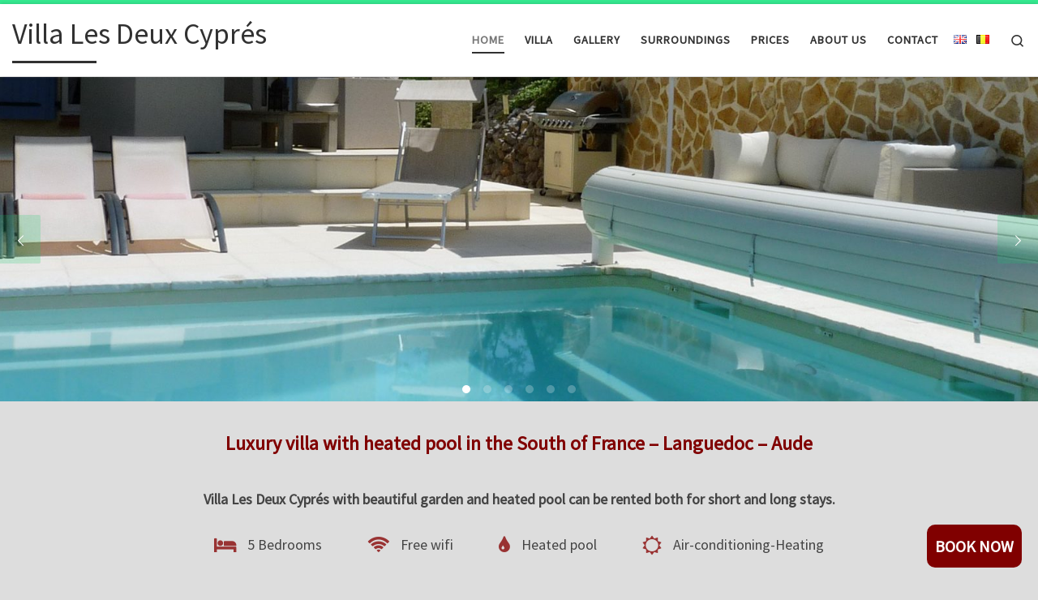

--- FILE ---
content_type: text/html; charset=UTF-8
request_url: https://www.lesdeuxcypres.com/
body_size: 16883
content:
<!DOCTYPE html>
<!--[if IE 7]>
<html class="ie ie7" lang="en-GB" prefix="og: http://ogp.me/ns#">
<![endif]-->
<!--[if IE 8]>
<html class="ie ie8" lang="en-GB" prefix="og: http://ogp.me/ns#">
<![endif]-->
<!--[if !(IE 7) | !(IE 8)  ]><!-->
<html lang="en-GB" prefix="og: http://ogp.me/ns#" class="no-js">
<!--<![endif]-->
  <head>
  <meta charset="UTF-8" />
  <meta http-equiv="X-UA-Compatible" content="IE=EDGE" />
  <meta name="viewport" content="width=device-width, initial-scale=1.0" />
  <link rel="profile" href="http://gmpg.org/xfn/11" />
  <link rel="pingback" href="https://www.lesdeuxcypres.com/xmlrpc.php" />
  <!-- scripts for IE8 and less  -->
  <!--[if lt IE 9]>
    <script src="https://www.lesdeuxcypres.com/wp-content/themes/customizr/assets/front/js/vendors/html5.js"></script>
  <![endif]-->
<script>(function(html){html.className = html.className.replace(/\bno-js\b/,'js')})(document.documentElement);</script>
<title>Home - Villa Les Deux Cyprés</title>
<meta name='robots' content='max-image-preview:large' />

<!-- This site is optimized with the Yoast SEO plugin v8.1 - https://yoast.com/wordpress/plugins/seo/ -->
<link rel="canonical" href="https://www.lesdeuxcypres.com/" />
<meta property="og:locale" content="en_GB" />
<meta property="og:type" content="website" />
<meta property="og:title" content="Home - Villa Les Deux Cyprés" />
<meta property="og:description" content="Luxury villa with heated pool in the South of France – Languedoc – Aude Villa Les Deux Cyprés with beautiful garden and heated pool can be rented both for short and long stays. 5 Bedrooms Free wifi Heated pool Air-conditioning-Heating The 210m² large house is stylishly decorated and provided with all possible modern facilities.Les Deux &hellip;" />
<meta property="og:url" content="https://www.lesdeuxcypres.com/" />
<meta property="og:site_name" content="Villa Les Deux Cyprés" />
<meta name="twitter:card" content="summary_large_image" />
<meta name="twitter:description" content="Luxury villa with heated pool in the South of France – Languedoc – Aude Villa Les Deux Cyprés with beautiful garden and heated pool can be rented both for short and long stays. 5 Bedrooms Free wifi Heated pool Air-conditioning-Heating The 210m² large house is stylishly decorated and provided with all possible modern facilities.Les Deux [&hellip;]" />
<meta name="twitter:title" content="Home - Villa Les Deux Cyprés" />
<meta name="twitter:image" content="https://www.lesdeuxcypres.com/wp-content/uploads/2018/02/lagrasse-729-17_w600-1-300x200.jpg" />
<script type='application/ld+json'>{"@context":"https:\/\/schema.org","@type":"WebSite","@id":"#website","url":"https:\/\/www.lesdeuxcypres.com\/","name":"Villa Les Deux Cypr\u00e9s","potentialAction":{"@type":"SearchAction","target":"https:\/\/www.lesdeuxcypres.com\/?s={search_term_string}","query-input":"required name=search_term_string"}}</script>
<!-- / Yoast SEO plugin. -->

<link rel='dns-prefetch' href='//www.lesdeuxcypres.com' />
<link rel='dns-prefetch' href='//fonts.googleapis.com' />
<link rel='dns-prefetch' href='//cdn.jsdelivr.net' />
<link rel="alternate" type="application/rss+xml" title="Villa Les Deux Cyprés &raquo; Feed" href="https://www.lesdeuxcypres.com/feed/" />
<link rel="alternate" type="application/rss+xml" title="Villa Les Deux Cyprés &raquo; Comments Feed" href="https://www.lesdeuxcypres.com/comments/feed/" />
<link rel="alternate" title="oEmbed (JSON)" type="application/json+oembed" href="https://www.lesdeuxcypres.com/wp-json/oembed/1.0/embed?url=https%3A%2F%2Fwww.lesdeuxcypres.com%2F" />
<link rel="alternate" title="oEmbed (XML)" type="text/xml+oembed" href="https://www.lesdeuxcypres.com/wp-json/oembed/1.0/embed?url=https%3A%2F%2Fwww.lesdeuxcypres.com%2F&#038;format=xml" />
<style id='wp-img-auto-sizes-contain-inline-css' type='text/css'>
img:is([sizes=auto i],[sizes^="auto," i]){contain-intrinsic-size:3000px 1500px}
/*# sourceURL=wp-img-auto-sizes-contain-inline-css */
</style>
<link rel='stylesheet' id='czr-gfonts-css' href='//fonts.googleapis.com/css?family=Source+Sans+Pro' type='text/css' media='all' />
<link rel='stylesheet' id='customizr-fa-css' href='https://www.lesdeuxcypres.com/wp-content/themes/customizr/assets/shared/fonts/fa/css/fontawesome-all.min.css?ver=4.1.8' type='text/css' media='all' />
<style id='wp-emoji-styles-inline-css' type='text/css'>

	img.wp-smiley, img.emoji {
		display: inline !important;
		border: none !important;
		box-shadow: none !important;
		height: 1em !important;
		width: 1em !important;
		margin: 0 0.07em !important;
		vertical-align: -0.1em !important;
		background: none !important;
		padding: 0 !important;
	}
/*# sourceURL=wp-emoji-styles-inline-css */
</style>
<style id='wp-block-library-inline-css' type='text/css'>
:root{--wp-block-synced-color:#7a00df;--wp-block-synced-color--rgb:122,0,223;--wp-bound-block-color:var(--wp-block-synced-color);--wp-editor-canvas-background:#ddd;--wp-admin-theme-color:#007cba;--wp-admin-theme-color--rgb:0,124,186;--wp-admin-theme-color-darker-10:#006ba1;--wp-admin-theme-color-darker-10--rgb:0,107,160.5;--wp-admin-theme-color-darker-20:#005a87;--wp-admin-theme-color-darker-20--rgb:0,90,135;--wp-admin-border-width-focus:2px}@media (min-resolution:192dpi){:root{--wp-admin-border-width-focus:1.5px}}.wp-element-button{cursor:pointer}:root .has-very-light-gray-background-color{background-color:#eee}:root .has-very-dark-gray-background-color{background-color:#313131}:root .has-very-light-gray-color{color:#eee}:root .has-very-dark-gray-color{color:#313131}:root .has-vivid-green-cyan-to-vivid-cyan-blue-gradient-background{background:linear-gradient(135deg,#00d084,#0693e3)}:root .has-purple-crush-gradient-background{background:linear-gradient(135deg,#34e2e4,#4721fb 50%,#ab1dfe)}:root .has-hazy-dawn-gradient-background{background:linear-gradient(135deg,#faaca8,#dad0ec)}:root .has-subdued-olive-gradient-background{background:linear-gradient(135deg,#fafae1,#67a671)}:root .has-atomic-cream-gradient-background{background:linear-gradient(135deg,#fdd79a,#004a59)}:root .has-nightshade-gradient-background{background:linear-gradient(135deg,#330968,#31cdcf)}:root .has-midnight-gradient-background{background:linear-gradient(135deg,#020381,#2874fc)}:root{--wp--preset--font-size--normal:16px;--wp--preset--font-size--huge:42px}.has-regular-font-size{font-size:1em}.has-larger-font-size{font-size:2.625em}.has-normal-font-size{font-size:var(--wp--preset--font-size--normal)}.has-huge-font-size{font-size:var(--wp--preset--font-size--huge)}.has-text-align-center{text-align:center}.has-text-align-left{text-align:left}.has-text-align-right{text-align:right}.has-fit-text{white-space:nowrap!important}#end-resizable-editor-section{display:none}.aligncenter{clear:both}.items-justified-left{justify-content:flex-start}.items-justified-center{justify-content:center}.items-justified-right{justify-content:flex-end}.items-justified-space-between{justify-content:space-between}.screen-reader-text{border:0;clip-path:inset(50%);height:1px;margin:-1px;overflow:hidden;padding:0;position:absolute;width:1px;word-wrap:normal!important}.screen-reader-text:focus{background-color:#ddd;clip-path:none;color:#444;display:block;font-size:1em;height:auto;left:5px;line-height:normal;padding:15px 23px 14px;text-decoration:none;top:5px;width:auto;z-index:100000}html :where(.has-border-color){border-style:solid}html :where([style*=border-top-color]){border-top-style:solid}html :where([style*=border-right-color]){border-right-style:solid}html :where([style*=border-bottom-color]){border-bottom-style:solid}html :where([style*=border-left-color]){border-left-style:solid}html :where([style*=border-width]){border-style:solid}html :where([style*=border-top-width]){border-top-style:solid}html :where([style*=border-right-width]){border-right-style:solid}html :where([style*=border-bottom-width]){border-bottom-style:solid}html :where([style*=border-left-width]){border-left-style:solid}html :where(img[class*=wp-image-]){height:auto;max-width:100%}:where(figure){margin:0 0 1em}html :where(.is-position-sticky){--wp-admin--admin-bar--position-offset:var(--wp-admin--admin-bar--height,0px)}@media screen and (max-width:600px){html :where(.is-position-sticky){--wp-admin--admin-bar--position-offset:0px}}

/*# sourceURL=wp-block-library-inline-css */
</style><style id='global-styles-inline-css' type='text/css'>
:root{--wp--preset--aspect-ratio--square: 1;--wp--preset--aspect-ratio--4-3: 4/3;--wp--preset--aspect-ratio--3-4: 3/4;--wp--preset--aspect-ratio--3-2: 3/2;--wp--preset--aspect-ratio--2-3: 2/3;--wp--preset--aspect-ratio--16-9: 16/9;--wp--preset--aspect-ratio--9-16: 9/16;--wp--preset--color--black: #000000;--wp--preset--color--cyan-bluish-gray: #abb8c3;--wp--preset--color--white: #ffffff;--wp--preset--color--pale-pink: #f78da7;--wp--preset--color--vivid-red: #cf2e2e;--wp--preset--color--luminous-vivid-orange: #ff6900;--wp--preset--color--luminous-vivid-amber: #fcb900;--wp--preset--color--light-green-cyan: #7bdcb5;--wp--preset--color--vivid-green-cyan: #00d084;--wp--preset--color--pale-cyan-blue: #8ed1fc;--wp--preset--color--vivid-cyan-blue: #0693e3;--wp--preset--color--vivid-purple: #9b51e0;--wp--preset--gradient--vivid-cyan-blue-to-vivid-purple: linear-gradient(135deg,rgb(6,147,227) 0%,rgb(155,81,224) 100%);--wp--preset--gradient--light-green-cyan-to-vivid-green-cyan: linear-gradient(135deg,rgb(122,220,180) 0%,rgb(0,208,130) 100%);--wp--preset--gradient--luminous-vivid-amber-to-luminous-vivid-orange: linear-gradient(135deg,rgb(252,185,0) 0%,rgb(255,105,0) 100%);--wp--preset--gradient--luminous-vivid-orange-to-vivid-red: linear-gradient(135deg,rgb(255,105,0) 0%,rgb(207,46,46) 100%);--wp--preset--gradient--very-light-gray-to-cyan-bluish-gray: linear-gradient(135deg,rgb(238,238,238) 0%,rgb(169,184,195) 100%);--wp--preset--gradient--cool-to-warm-spectrum: linear-gradient(135deg,rgb(74,234,220) 0%,rgb(151,120,209) 20%,rgb(207,42,186) 40%,rgb(238,44,130) 60%,rgb(251,105,98) 80%,rgb(254,248,76) 100%);--wp--preset--gradient--blush-light-purple: linear-gradient(135deg,rgb(255,206,236) 0%,rgb(152,150,240) 100%);--wp--preset--gradient--blush-bordeaux: linear-gradient(135deg,rgb(254,205,165) 0%,rgb(254,45,45) 50%,rgb(107,0,62) 100%);--wp--preset--gradient--luminous-dusk: linear-gradient(135deg,rgb(255,203,112) 0%,rgb(199,81,192) 50%,rgb(65,88,208) 100%);--wp--preset--gradient--pale-ocean: linear-gradient(135deg,rgb(255,245,203) 0%,rgb(182,227,212) 50%,rgb(51,167,181) 100%);--wp--preset--gradient--electric-grass: linear-gradient(135deg,rgb(202,248,128) 0%,rgb(113,206,126) 100%);--wp--preset--gradient--midnight: linear-gradient(135deg,rgb(2,3,129) 0%,rgb(40,116,252) 100%);--wp--preset--font-size--small: 13px;--wp--preset--font-size--medium: 20px;--wp--preset--font-size--large: 36px;--wp--preset--font-size--x-large: 42px;--wp--preset--spacing--20: 0.44rem;--wp--preset--spacing--30: 0.67rem;--wp--preset--spacing--40: 1rem;--wp--preset--spacing--50: 1.5rem;--wp--preset--spacing--60: 2.25rem;--wp--preset--spacing--70: 3.38rem;--wp--preset--spacing--80: 5.06rem;--wp--preset--shadow--natural: 6px 6px 9px rgba(0, 0, 0, 0.2);--wp--preset--shadow--deep: 12px 12px 50px rgba(0, 0, 0, 0.4);--wp--preset--shadow--sharp: 6px 6px 0px rgba(0, 0, 0, 0.2);--wp--preset--shadow--outlined: 6px 6px 0px -3px rgb(255, 255, 255), 6px 6px rgb(0, 0, 0);--wp--preset--shadow--crisp: 6px 6px 0px rgb(0, 0, 0);}:where(.is-layout-flex){gap: 0.5em;}:where(.is-layout-grid){gap: 0.5em;}body .is-layout-flex{display: flex;}.is-layout-flex{flex-wrap: wrap;align-items: center;}.is-layout-flex > :is(*, div){margin: 0;}body .is-layout-grid{display: grid;}.is-layout-grid > :is(*, div){margin: 0;}:where(.wp-block-columns.is-layout-flex){gap: 2em;}:where(.wp-block-columns.is-layout-grid){gap: 2em;}:where(.wp-block-post-template.is-layout-flex){gap: 1.25em;}:where(.wp-block-post-template.is-layout-grid){gap: 1.25em;}.has-black-color{color: var(--wp--preset--color--black) !important;}.has-cyan-bluish-gray-color{color: var(--wp--preset--color--cyan-bluish-gray) !important;}.has-white-color{color: var(--wp--preset--color--white) !important;}.has-pale-pink-color{color: var(--wp--preset--color--pale-pink) !important;}.has-vivid-red-color{color: var(--wp--preset--color--vivid-red) !important;}.has-luminous-vivid-orange-color{color: var(--wp--preset--color--luminous-vivid-orange) !important;}.has-luminous-vivid-amber-color{color: var(--wp--preset--color--luminous-vivid-amber) !important;}.has-light-green-cyan-color{color: var(--wp--preset--color--light-green-cyan) !important;}.has-vivid-green-cyan-color{color: var(--wp--preset--color--vivid-green-cyan) !important;}.has-pale-cyan-blue-color{color: var(--wp--preset--color--pale-cyan-blue) !important;}.has-vivid-cyan-blue-color{color: var(--wp--preset--color--vivid-cyan-blue) !important;}.has-vivid-purple-color{color: var(--wp--preset--color--vivid-purple) !important;}.has-black-background-color{background-color: var(--wp--preset--color--black) !important;}.has-cyan-bluish-gray-background-color{background-color: var(--wp--preset--color--cyan-bluish-gray) !important;}.has-white-background-color{background-color: var(--wp--preset--color--white) !important;}.has-pale-pink-background-color{background-color: var(--wp--preset--color--pale-pink) !important;}.has-vivid-red-background-color{background-color: var(--wp--preset--color--vivid-red) !important;}.has-luminous-vivid-orange-background-color{background-color: var(--wp--preset--color--luminous-vivid-orange) !important;}.has-luminous-vivid-amber-background-color{background-color: var(--wp--preset--color--luminous-vivid-amber) !important;}.has-light-green-cyan-background-color{background-color: var(--wp--preset--color--light-green-cyan) !important;}.has-vivid-green-cyan-background-color{background-color: var(--wp--preset--color--vivid-green-cyan) !important;}.has-pale-cyan-blue-background-color{background-color: var(--wp--preset--color--pale-cyan-blue) !important;}.has-vivid-cyan-blue-background-color{background-color: var(--wp--preset--color--vivid-cyan-blue) !important;}.has-vivid-purple-background-color{background-color: var(--wp--preset--color--vivid-purple) !important;}.has-black-border-color{border-color: var(--wp--preset--color--black) !important;}.has-cyan-bluish-gray-border-color{border-color: var(--wp--preset--color--cyan-bluish-gray) !important;}.has-white-border-color{border-color: var(--wp--preset--color--white) !important;}.has-pale-pink-border-color{border-color: var(--wp--preset--color--pale-pink) !important;}.has-vivid-red-border-color{border-color: var(--wp--preset--color--vivid-red) !important;}.has-luminous-vivid-orange-border-color{border-color: var(--wp--preset--color--luminous-vivid-orange) !important;}.has-luminous-vivid-amber-border-color{border-color: var(--wp--preset--color--luminous-vivid-amber) !important;}.has-light-green-cyan-border-color{border-color: var(--wp--preset--color--light-green-cyan) !important;}.has-vivid-green-cyan-border-color{border-color: var(--wp--preset--color--vivid-green-cyan) !important;}.has-pale-cyan-blue-border-color{border-color: var(--wp--preset--color--pale-cyan-blue) !important;}.has-vivid-cyan-blue-border-color{border-color: var(--wp--preset--color--vivid-cyan-blue) !important;}.has-vivid-purple-border-color{border-color: var(--wp--preset--color--vivid-purple) !important;}.has-vivid-cyan-blue-to-vivid-purple-gradient-background{background: var(--wp--preset--gradient--vivid-cyan-blue-to-vivid-purple) !important;}.has-light-green-cyan-to-vivid-green-cyan-gradient-background{background: var(--wp--preset--gradient--light-green-cyan-to-vivid-green-cyan) !important;}.has-luminous-vivid-amber-to-luminous-vivid-orange-gradient-background{background: var(--wp--preset--gradient--luminous-vivid-amber-to-luminous-vivid-orange) !important;}.has-luminous-vivid-orange-to-vivid-red-gradient-background{background: var(--wp--preset--gradient--luminous-vivid-orange-to-vivid-red) !important;}.has-very-light-gray-to-cyan-bluish-gray-gradient-background{background: var(--wp--preset--gradient--very-light-gray-to-cyan-bluish-gray) !important;}.has-cool-to-warm-spectrum-gradient-background{background: var(--wp--preset--gradient--cool-to-warm-spectrum) !important;}.has-blush-light-purple-gradient-background{background: var(--wp--preset--gradient--blush-light-purple) !important;}.has-blush-bordeaux-gradient-background{background: var(--wp--preset--gradient--blush-bordeaux) !important;}.has-luminous-dusk-gradient-background{background: var(--wp--preset--gradient--luminous-dusk) !important;}.has-pale-ocean-gradient-background{background: var(--wp--preset--gradient--pale-ocean) !important;}.has-electric-grass-gradient-background{background: var(--wp--preset--gradient--electric-grass) !important;}.has-midnight-gradient-background{background: var(--wp--preset--gradient--midnight) !important;}.has-small-font-size{font-size: var(--wp--preset--font-size--small) !important;}.has-medium-font-size{font-size: var(--wp--preset--font-size--medium) !important;}.has-large-font-size{font-size: var(--wp--preset--font-size--large) !important;}.has-x-large-font-size{font-size: var(--wp--preset--font-size--x-large) !important;}
/*# sourceURL=global-styles-inline-css */
</style>

<style id='classic-theme-styles-inline-css' type='text/css'>
/*! This file is auto-generated */
.wp-block-button__link{color:#fff;background-color:#32373c;border-radius:9999px;box-shadow:none;text-decoration:none;padding:calc(.667em + 2px) calc(1.333em + 2px);font-size:1.125em}.wp-block-file__button{background:#32373c;color:#fff;text-decoration:none}
/*# sourceURL=/wp-includes/css/classic-themes.min.css */
</style>
<link rel='stylesheet' id='customizr-main-css' href='https://www.lesdeuxcypres.com/wp-content/themes/customizr/assets/front/css/style.min.css?ver=4.1.8' type='text/css' media='all' />
<style id='customizr-main-inline-css' type='text/css'>
::-moz-selection{background-color:#35ea90}::selection{background-color:#35ea90}a,.btn-skin:active,.btn-skin:focus,.btn-skin:hover,.btn-skin.inverted,.grid-container__classic .post-type__icon,.post-type__icon:hover .icn-format,.grid-container__classic .post-type__icon:hover .icn-format,[class*='grid-container__'] .entry-title a.czr-title:hover,input[type=checkbox]:checked::before{color:#35ea90}.czr-css-loader > div ,.btn-skin,.btn-skin:active,.btn-skin:focus,.btn-skin:hover,.btn-skin-h-dark,.btn-skin-h-dark.inverted:active,.btn-skin-h-dark.inverted:focus,.btn-skin-h-dark.inverted:hover{border-color:#35ea90}.tc-header.border-top{border-top-color:#35ea90}[class*='grid-container__'] .entry-title a:hover::after,.grid-container__classic .post-type__icon,.btn-skin,.btn-skin.inverted:active,.btn-skin.inverted:focus,.btn-skin.inverted:hover,.btn-skin-h-dark,.btn-skin-h-dark.inverted:active,.btn-skin-h-dark.inverted:focus,.btn-skin-h-dark.inverted:hover,.sidebar .widget-title::after,input[type=radio]:checked::before{background-color:#35ea90}.btn-skin-light:active,.btn-skin-light:focus,.btn-skin-light:hover,.btn-skin-light.inverted{color:#7af1b6}input:not([type='submit']):not([type='button']):not([type='number']):not([type='checkbox']):not([type='radio']):focus,textarea:focus,.btn-skin-light,.btn-skin-light.inverted,.btn-skin-light:active,.btn-skin-light:focus,.btn-skin-light:hover,.btn-skin-light.inverted:active,.btn-skin-light.inverted:focus,.btn-skin-light.inverted:hover{border-color:#7af1b6}.btn-skin-light,.btn-skin-light.inverted:active,.btn-skin-light.inverted:focus,.btn-skin-light.inverted:hover{background-color:#7af1b6}.btn-skin-lightest:active,.btn-skin-lightest:focus,.btn-skin-lightest:hover,.btn-skin-lightest.inverted{color:#91f4c3}.btn-skin-lightest,.btn-skin-lightest.inverted,.btn-skin-lightest:active,.btn-skin-lightest:focus,.btn-skin-lightest:hover,.btn-skin-lightest.inverted:active,.btn-skin-lightest.inverted:focus,.btn-skin-lightest.inverted:hover{border-color:#91f4c3}.btn-skin-lightest,.btn-skin-lightest.inverted:active,.btn-skin-lightest.inverted:focus,.btn-skin-lightest.inverted:hover{background-color:#91f4c3}.pagination,a:hover,a:focus,a:active,.btn-skin-dark:active,.btn-skin-dark:focus,.btn-skin-dark:hover,.btn-skin-dark.inverted,.btn-skin-dark-oh:active,.btn-skin-dark-oh:focus,.btn-skin-dark-oh:hover,.post-info a:not(.btn):hover,.grid-container__classic .post-type__icon .icn-format,[class*='grid-container__'] .hover .entry-title a,.widget-area a:not(.btn):hover,a.czr-format-link:hover,.format-link.hover a.czr-format-link,button[type=submit]:hover,button[type=submit]:active,button[type=submit]:focus,input[type=submit]:hover,input[type=submit]:active,input[type=submit]:focus,.tabs .nav-link:hover,.tabs .nav-link.active,.tabs .nav-link.active:hover,.tabs .nav-link.active:focus{color:#15cd71}.grid-container__classic.tc-grid-border .grid__item,.btn-skin-dark,.btn-skin-dark.inverted,button[type=submit],input[type=submit],.btn-skin-dark:active,.btn-skin-dark:focus,.btn-skin-dark:hover,.btn-skin-dark.inverted:active,.btn-skin-dark.inverted:focus,.btn-skin-dark.inverted:hover,.btn-skin-h-dark:active,.btn-skin-h-dark:focus,.btn-skin-h-dark:hover,.btn-skin-h-dark.inverted,.btn-skin-h-dark.inverted,.btn-skin-h-dark.inverted,.btn-skin-dark-oh:active,.btn-skin-dark-oh:focus,.btn-skin-dark-oh:hover,.btn-skin-dark-oh.inverted:active,.btn-skin-dark-oh.inverted:focus,.btn-skin-dark-oh.inverted:hover,button[type=submit]:hover,button[type=submit]:active,button[type=submit]:focus,input[type=submit]:hover,input[type=submit]:active,input[type=submit]:focus{border-color:#15cd71}.btn-skin-dark,.btn-skin-dark.inverted:active,.btn-skin-dark.inverted:focus,.btn-skin-dark.inverted:hover,.btn-skin-h-dark:active,.btn-skin-h-dark:focus,.btn-skin-h-dark:hover,.btn-skin-h-dark.inverted,.btn-skin-h-dark.inverted,.btn-skin-h-dark.inverted,.btn-skin-dark-oh.inverted:active,.btn-skin-dark-oh.inverted:focus,.btn-skin-dark-oh.inverted:hover,.grid-container__classic .post-type__icon:hover,button[type=submit],input[type=submit],.czr-link-hover-underline .widgets-list-layout-links a:not(.btn)::before,.czr-link-hover-underline .widget_archive a:not(.btn)::before,.czr-link-hover-underline .widget_nav_menu a:not(.btn)::before,.czr-link-hover-underline .widget_rss ul a:not(.btn)::before,.czr-link-hover-underline .widget_recent_entries a:not(.btn)::before,.czr-link-hover-underline .widget_categories a:not(.btn)::before,.czr-link-hover-underline .widget_meta a:not(.btn)::before,.czr-link-hover-underline .widget_recent_comments a:not(.btn)::before,.czr-link-hover-underline .widget_pages a:not(.btn)::before,.czr-link-hover-underline .widget_calendar a:not(.btn)::before,[class*='grid-container__'] .hover .entry-title a::after,a.czr-format-link::before,.comment-author a::before,.comment-link::before,.tabs .nav-link.active::before{background-color:#15cd71}.btn-skin-dark-shaded:active,.btn-skin-dark-shaded:focus,.btn-skin-dark-shaded:hover,.btn-skin-dark-shaded.inverted{background-color:rgba(21,205,113,0.2)}.btn-skin-dark-shaded,.btn-skin-dark-shaded.inverted:active,.btn-skin-dark-shaded.inverted:focus,.btn-skin-dark-shaded.inverted:hover{background-color:rgba(21,205,113,0.8)}
.tc-header.border-top { border-top-width: 5px; border-top-style: solid }

                                        .no-csstransforms3d .czr-slider-loader-wrapper .czr-img-gif-loader {
                                               background: url('https://www.lesdeuxcypres.com/wp-content/themes/customizr/assets/front/img/slider-loader.gif') no-repeat center center;
                                        }

      #customizr-slider-main_slider.czr-carousel {
        height:400px;

      }
      #customizr-slider-main_slider .czr-slider-loader-wrapper {
        line-height: 400px;
        height:400px;
      }
        @media (max-width: 1199px) {
          #customizr-slider-main_slider.czr-carousel {
            height:308px;
          }
          #customizr-slider-main_slider .czr-slider-loader-wrapper {
            line-height: 308px;
            height:308px;
          }
        }
        @media (max-width: 991px) {
          #customizr-slider-main_slider.czr-carousel {
            height:247.2px;
          }
          #customizr-slider-main_slider .czr-slider-loader-wrapper {
            line-height: 247.2px;
            height:247.2px;
          }
        }
        @media (max-width: 767px) {
          #customizr-slider-main_slider.czr-carousel {
            height:200px;
          }
          #customizr-slider-main_slider .czr-slider-loader-wrapper {
            line-height: 200px;
            height:200px;
          }
        }
        @media (max-width: 575px) {
          #customizr-slider-main_slider.czr-carousel {
            height:152px;
          }
          #customizr-slider-main_slider .czr-slider-loader-wrapper {
            line-height: 152px;
            height:152px;
          }
        }
        @media (max-width: 320px) {
          #customizr-slider-main_slider.czr-carousel {
            height:112px;
          }
          #customizr-slider-main_slider .czr-slider-loader-wrapper {
            line-height: 112px;
            height:112px;
          }
        }
#czr-push-footer { display: none; visibility: hidden; }
        .czr-sticky-footer #czr-push-footer.sticky-footer-enabled { display: block; }
        
/*# sourceURL=customizr-main-inline-css */
</style>
<link rel='stylesheet' id='customizr-ms-respond-css' href='https://www.lesdeuxcypres.com/wp-content/themes/customizr/assets/front/css/style-modular-scale.min.css?ver=4.1.8' type='text/css' media='all' />
<link rel='stylesheet' id='customizr-style-css' href='https://www.lesdeuxcypres.com/wp-content/themes/customizr-child/style.css?ver=4.1.8' type='text/css' media='all' />
<link rel='stylesheet' id='bfa-font-awesome-css' href='//cdn.jsdelivr.net/fontawesome/4.7.0/css/font-awesome.min.css?ver=4.7.0' type='text/css' media='all' />
<link rel='stylesheet' id='wpdevelop-bts-css' href='https://www.lesdeuxcypres.com/wp-content/plugins/booking/assets/libs/bootstrap/css/bootstrap.css?ver=3.3.5.1' type='text/css' media='all' />
<link rel='stylesheet' id='wpdevelop-bts-theme-css' href='https://www.lesdeuxcypres.com/wp-content/plugins/booking/assets/libs/bootstrap/css/bootstrap-theme.css?ver=3.3.5.1' type='text/css' media='all' />
<link rel='stylesheet' id='wpbc-client-pages-css' href='https://www.lesdeuxcypres.com/wp-content/plugins/booking/css/client.css?ver=8.3' type='text/css' media='all' />
<link rel='stylesheet' id='wpbc-admin-timeline-css' href='https://www.lesdeuxcypres.com/wp-content/plugins/booking/css/timeline.css?ver=8.3' type='text/css' media='all' />
<link rel='stylesheet' id='wpbc-calendar-css' href='https://www.lesdeuxcypres.com/wp-content/plugins/booking/css/calendar.css?ver=8.3' type='text/css' media='all' />
<link rel='stylesheet' id='wpbc-calendar-skin-css' href='https://www.lesdeuxcypres.com/wp-content/plugins/booking/css/skins/traditional.css?ver=8.3' type='text/css' media='all' />
<link rel='stylesheet' id='wp-block-list-css' href='https://www.lesdeuxcypres.com/wp-includes/blocks/list/style.min.css?ver=6.9' type='text/css' media='all' />
<link rel='stylesheet' id='wp-block-paragraph-css' href='https://www.lesdeuxcypres.com/wp-includes/blocks/paragraph/style.min.css?ver=6.9' type='text/css' media='all' />
<script type="text/javascript" src="https://www.lesdeuxcypres.com/wp-includes/js/jquery/jquery.min.js?ver=3.7.1" id="jquery-core-js"></script>
<script type="text/javascript" src="https://www.lesdeuxcypres.com/wp-includes/js/jquery/jquery-migrate.min.js?ver=3.4.1" id="jquery-migrate-js"></script>
<script type="text/javascript" src="https://www.lesdeuxcypres.com/wp-content/themes/customizr/assets/front/js/libs/modernizr.min.js?ver=4.1.8" id="modernizr-js"></script>
<script type="text/javascript" id="tc-scripts-js-extra">
/* <![CDATA[ */
var CZRParams = {"assetsPath":"https://www.lesdeuxcypres.com/wp-content/themes/customizr/assets/front/","_disabled":[],"centerSliderImg":"1","isLightBoxEnabled":"1","SmoothScroll":{"Enabled":true,"Options":{"touchpadSupport":false}},"isAnchorScrollEnabled":"","anchorSmoothScrollExclude":{"simple":["[class*=edd]",".carousel-control","[data-toggle=\"modal\"]","[data-toggle=\"dropdown\"]","[data-toggle=\"czr-dropdown\"]","[data-toggle=\"tooltip\"]","[data-toggle=\"popover\"]","[data-toggle=\"collapse\"]","[data-toggle=\"czr-collapse\"]","[data-toggle=\"tab\"]","[data-toggle=\"pill\"]","[data-toggle=\"czr-pill\"]","[class*=upme]","[class*=um-]"],"deep":{"classes":[],"ids":[]}},"timerOnScrollAllBrowsers":"1","centerAllImg":"1","HasComments":"","LoadModernizr":"1","stickyHeader":"","extLinksStyle":"","extLinksTargetExt":"","extLinksSkipSelectors":{"classes":["btn","button"],"ids":[]},"dropcapEnabled":"","dropcapWhere":{"post":"","page":""},"dropcapMinWords":"","dropcapSkipSelectors":{"tags":["IMG","IFRAME","H1","H2","H3","H4","H5","H6","BLOCKQUOTE","UL","OL"],"classes":["btn"],"id":[]},"imgSmartLoadEnabled":"","imgSmartLoadOpts":{"parentSelectors":["[class*=grid-container], .article-container",".__before_main_wrapper",".widget-front",".post-related-articles",".tc-singular-thumbnail-wrapper"],"opts":{"excludeImg":[".tc-holder-img"]}},"imgSmartLoadsForSliders":"1","pluginCompats":[],"isWPMobile":"","menuStickyUserSettings":{"desktop":"stick_up","mobile":"stick_up"},"adminAjaxUrl":"https://www.lesdeuxcypres.com/wp-admin/admin-ajax.php","ajaxUrl":"https://www.lesdeuxcypres.com/?czrajax=1","frontNonce":{"id":"CZRFrontNonce","handle":"96ab1ab6f0"},"isDevMode":"","isModernStyle":"1","i18n":{"Permanently dismiss":"Permanently dismiss"},"frontNotifications":{"welcome":{"enabled":false,"content":"","dismissAction":"dismiss_welcome_note_front"}}};
//# sourceURL=tc-scripts-js-extra
/* ]]> */
</script>
<script type="text/javascript" src="https://www.lesdeuxcypres.com/wp-content/themes/customizr/assets/front/js/tc-scripts.min.js?ver=4.1.8" id="tc-scripts-js"></script>
<script type="text/javascript" id="wpbc-global-vars-js-extra">
/* <![CDATA[ */
var wpbc_global1 = {"wpbc_ajaxurl":"https://www.lesdeuxcypres.com/wp-admin/admin-ajax.php","wpdev_bk_plugin_url":"https://www.lesdeuxcypres.com/wp-content/plugins/booking","wpdev_bk_today":"[2026,1,16,16,6]","visible_booking_id_on_page":"[]","booking_max_monthes_in_calendar":"1y","user_unavilable_days":"[999]","wpdev_bk_edit_id_hash":"","wpdev_bk_plugin_filename":"wpdev-booking.php","bk_days_selection_mode":"multiple","wpdev_bk_personal":"0","block_some_dates_from_today":"0","message_verif_requred":"This field is required","message_verif_requred_for_check_box":"This checkbox must be checked","message_verif_requred_for_radio_box":"At least one option must be selected","message_verif_emeil":"Incorrect email field","message_verif_same_emeil":"Your emails do not match","message_verif_selectdts":"Please, select booking date(s) at Calendar.","parent_booking_resources":"[]","new_booking_title":"Thank you for your online booking.  We will send confirmation of your booking as soon as possible.","new_booking_title_time":"7000","type_of_thank_you_message":"message","thank_you_page_URL":"https://www.lesdeuxcypres.com/thank-you","is_am_pm_inside_time":"true","is_booking_used_check_in_out_time":"false","wpbc_active_locale":"en_GB","wpbc_message_processing":"Processing","wpbc_message_deleting":"Deleting","wpbc_message_updating":"Updating","wpbc_message_saving":"Saving","message_checkinouttime_error":"Error! Please reset your check-in/check-out dates above.","message_starttime_error":"Start Time is invalid. The date or time may be booked, or already in the past! Please choose another date or time.","message_endtime_error":"End Time is invalid. The date or time may be booked, or already in the past. The End Time may also be earlier that the start time, if only 1 day was selected! Please choose another date or time.","message_rangetime_error":"The time(s) may be booked, or already in the past!","message_durationtime_error":"The time(s) may be booked, or already in the past!","bk_highlight_timeslot_word":"Times:"};
//# sourceURL=wpbc-global-vars-js-extra
/* ]]> */
</script>
<script type="text/javascript" src="https://www.lesdeuxcypres.com/wp-content/plugins/booking/js/wpbc_vars.js?ver=8.3" id="wpbc-global-vars-js"></script>
<script type="text/javascript" src="https://www.lesdeuxcypres.com/wp-content/plugins/booking/assets/libs/bootstrap/js/bootstrap.js?ver=3.3.5.1" id="wpdevelop-bootstrap-js"></script>
<script type="text/javascript" src="https://www.lesdeuxcypres.com/wp-content/plugins/booking/js/wpbc-migrate.js?ver=1.1" id="wpbc-migrate-js"></script>
<script type="text/javascript" src="https://www.lesdeuxcypres.com/wp-content/plugins/booking/js/datepick/jquery.datepick.js?ver=1.1" id="wpbc-datepick-js"></script>
<script type="text/javascript" src="https://www.lesdeuxcypres.com/wp-content/plugins/booking/js/client.js?ver=8.3" id="wpbc-main-client-js"></script>
<script type="text/javascript" src="https://www.lesdeuxcypres.com/wp-content/plugins/booking/js/wpbc_times.js?ver=8.3" id="wpbc-times-js"></script>
<link rel="https://api.w.org/" href="https://www.lesdeuxcypres.com/wp-json/" /><link rel="alternate" title="JSON" type="application/json" href="https://www.lesdeuxcypres.com/wp-json/wp/v2/pages/28" /><link rel="EditURI" type="application/rsd+xml" title="RSD" href="https://www.lesdeuxcypres.com/xmlrpc.php?rsd" />
<meta name="generator" content="WordPress 6.9" />
<link rel='shortlink' href='https://www.lesdeuxcypres.com/' />
<link rel="alternate" hreflang="en" href="https://www.lesdeuxcypres.com/" title="en_GB" />
<link rel="alternate" hreflang="en" href="https://www.lesdeuxcypres.com/fr/" title="en_GB" />
<link rel="alternate" hreflang="nl" href="https://www.lesdeuxcypres.com/nl/" title="nl_BE" />
<a id="order" href="/winny/contact">book now</a>
<link rel="icon" href="https://www.lesdeuxcypres.com/wp-content/uploads/2018/05/gb.png" sizes="32x32" />
<link rel="icon" href="https://www.lesdeuxcypres.com/wp-content/uploads/2018/05/gb.png" sizes="192x192" />
<link rel="apple-touch-icon" href="https://www.lesdeuxcypres.com/wp-content/uploads/2018/05/gb.png" />
<meta name="msapplication-TileImage" content="https://www.lesdeuxcypres.com/wp-content/uploads/2018/05/gb.png" />

<!-- BEGIN ExactMetrics v5.3.5 Universal Analytics - https://exactmetrics.com/ -->
<script>
(function(i,s,o,g,r,a,m){i['GoogleAnalyticsObject']=r;i[r]=i[r]||function(){
	(i[r].q=i[r].q||[]).push(arguments)},i[r].l=1*new Date();a=s.createElement(o),
	m=s.getElementsByTagName(o)[0];a.async=1;a.src=g;m.parentNode.insertBefore(a,m)
})(window,document,'script','https://www.google-analytics.com/analytics.js','ga');
  ga('create', 'UA-124888256-1', 'auto');
  ga('send', 'pageview');
</script>
<!-- END ExactMetrics Universal Analytics -->
		<style type="text/css" id="wp-custom-css">
			body {
	background-color:#ddd;
}


a, .btn-skin:active, .btn-skin:focus, .btn-skin:hover, .btn-skin.inverted, .grid-container__classic .post-type__icon, .post-type__icon:hover .icn-format, .grid-container__classic .post-type__icon:hover .icn-format, [class*="grid-container__"] .entry-title a.czr-title:hover, input[type="checkbox"]:checked::before {
	color: #993333;
}

#add_payment_method .cart-collaterals .cart_totals table td, #add_payment_method .cart-collaterals .cart_totals table th, .woocommerce table.shop_table td, .woocommerce table.shop_table th, .woocommerce-cart .cart-collaterals .cart_totals table td, .woocommerce-cart .cart-collaterals .cart_totals table th, .woocommerce-checkout .cart-collaterals .cart_totals table td, .woocommerce-checkout .cart-collaterals .cart_totals table th, table:not([id^="wp-calendar"]):not(.ui-datepicker-calendar) td, table:not([id^="wp-calendar"]):not(.ui-datepicker-calendar) th {padding:0 !important;} 

.col-md-2 .gallery-item {margin-bottom:0 !important;}
li.title {font-weight:bold;}
li.title::before {content:"" !important;}
#languages {margin-right:20px;}
#languages a {padding-left:20px;}
body div {line-height:2.2 !important;}
div p {width:100%;}
h1, h3 {width:100%;color:#993333;margin-top:0;}
ul.icons {list-style-type:none;padding:0;margin-left:auto;margin-right:auto;}
ul.icons li {display:block;float:left;margin-left:20px;margin-right:20px;}
ul.icons i {margin-right:10px;color:#993333;}
/*#content .row img {margin-bottom:20px;}*/
.page-id-17 #customizr-slider-main_slider.czr-carousel {height:500px !important;}
.page-breadcrumbs {display:none;}
.container[role="main"] {margin-top:2em;}
p:first-child {margin-top:0 !important;}
#content .row {margin-bottom:0;margin-top:0;}

.separator {margin-top:1em !important;/*padding-top:2em;border-top:1px solid #CCC;*/}
ul.list {list-style-type:none;margin-bottom:2em;}
ul.list li:before {    
font-family: 'FontAwesome';
content: "\f138";
margin:0 20px 0 -15px;
color: #993333;
}

.blocks {
	margin-bottom:0 !important;
	padding-left:15px !important;
	padding-right:15px !important;
}
.blocks li:before {
	content: "" !important;
}

.blocks li {

/*
margin-bottom: 25px;
background-color: #f3f4ee;
margin-top: 25px;
color: #000;*/
display: block !important;
	/*
padding: 20px !important;
    padding-left: 20px;
padding-left: 30px !important;*/
	


	
}

.background-block {
    display:block !important;
    background-color: #f3f4ee;
    color: #000;
    padding: 20px;

    margin-bottom: 20px;
}



.blocks li {
	/*display: block !important;
	border-bottom: 3px solid #993333;*/
}
ul.list {
    /*counter-reset: foo;*/
    display: table;
}

ul.list > li {
   /* counter-increment: foo;*/
    display: table-row;
}

ul.blocks {
	margin-bottom:0 !important;	
	padding:0 !important;
}

ul.list > li::before {
    /*content: counter(foo) ".";*/
    display: table-cell; /* aha! */
    text-align: right;
	  padding-right:20px;
}

#order:hover {background-color:#000;}
#order {
	font-size:20px;
	font-weight:bold;
	text-transform:uppercase;
	border-radius:10px;
	color:#FFF;bottom:0;right:0;position:fixed;z-index:1000;background-color:#800000;padding:10px;margin:20px;}		</style>
		<link rel='stylesheet' id='rgg-style-css' href='https://www.lesdeuxcypres.com/wp-content/plugins/responsive-gallery-grid/css/style.css?ver=2.2.1' type='text/css' media='all' />
</head>

  <body class="home wp-singular page-template-default page page-id-28 wp-theme-customizr wp-child-theme-customizr-child czr-link-hover-underline header-skin-light footer-skin-dark czr-no-sidebar tc-center-images czr-sticky-footer">
    
    
    <div id="tc-page-wrap" class="">

      <header class="tpnav-header__header tc-header sl-logo_left sticky-brand-shrink-on sticky-transparent border-top czr-submenu-fade czr-submenu-move" role="banner" >
                    <div class="primary-navbar__wrapper d-none d-lg-block has-horizontal-menu desktop-sticky" >
  <div class="container-fluid">
    <div class="row align-items-center flex-row primary-navbar__row">
      <div class="branding__container col col-auto" >
  <div class="branding align-items-center flex-column tagline-below">
  <h1 class="navbar-brand align-self-start " >
  <a class="navbar-brand-sitename  czr-underline" href="https://www.lesdeuxcypres.com/"  title="Villa Les Deux Cyprés | ">
    <span>Villa Les Deux Cyprés</span>
  </a>
</h1>

  </div>
</div>
      <div class="primary-nav__container justify-content-lg-around col col-lg-auto flex-lg-column" >
  <div class="primary-nav__wrapper flex-lg-row align-items-center justify-content-end">
              <nav class="primary-nav__nav col" id="primary-nav">
          <div class="nav__menu-wrapper primary-nav__menu-wrapper justify-content-end czr-open-on-hover" >
<ul id="primary-nav" class="primary-nav__menu regular-nav nav__menu nav"><li id="menu-item-19" class="menu-item menu-item-type-custom menu-item-object-custom current-menu-item current_page_item menu-item-home current-active menu-item-19"><a href="https://www.lesdeuxcypres.com" aria-current="page" class="nav__link"><span class="nav__title">Home</span></a></li>
<li id="menu-item-93" class="menu-item menu-item-type-post_type menu-item-object-page menu-item-93"><a href="https://www.lesdeuxcypres.com/villa/" class="nav__link"><span class="nav__title">Villa</span></a></li>
<li id="menu-item-20" class="menu-item menu-item-type-post_type menu-item-object-page menu-item-20"><a href="https://www.lesdeuxcypres.com/photos/" class="nav__link"><span class="nav__title">Gallery</span></a></li>
<li id="menu-item-92" class="menu-item menu-item-type-post_type menu-item-object-page menu-item-92"><a href="https://www.lesdeuxcypres.com/surroundings/" class="nav__link"><span class="nav__title">Surroundings</span></a></li>
<li id="menu-item-91" class="menu-item menu-item-type-post_type menu-item-object-page menu-item-91"><a href="https://www.lesdeuxcypres.com/prices/" class="nav__link"><span class="nav__title">Prices</span></a></li>
<li id="menu-item-408" class="menu-item menu-item-type-post_type menu-item-object-page menu-item-408"><a href="https://www.lesdeuxcypres.com/who-are-we/" class="nav__link"><span class="nav__title">About us</span></a></li>
<li id="menu-item-21" class="menu-item menu-item-type-post_type menu-item-object-page menu-item-21"><a href="https://www.lesdeuxcypres.com/contact/" class="nav__link"><span class="nav__title">Contact</span></a></li>
<li class='lang menu-item menu-item-type-post_type menu-item-object-page menu-item-21'><a href='/'><img src='https://www.lesdeuxcypres.com/wp-content/uploads/2018/05/gb.png' /></a></li><li class='lang menu-item menu-item-type-post_type menu-item-object-page menu-item-21'><a href='/nl/'><img src='https://www.lesdeuxcypres.com/wp-content/uploads/sites/3/2018/05/be.png' /></a></li></ul></div>        </nav>
    <div class="primary-nav__utils nav__utils col-auto" >
    <ul class="nav utils flex-row flex-nowrap regular-nav">
      <li class="nav__search " >
  <a href="#" class="search-toggle_btn icn-search czr-overlay-toggle_btn"  aria-expanded="false"><span class="sr-only">Search</span></a>
  </li>
    </ul>
</div>  </div>
</div>
    </div>
  </div>
</div>          <div class="mobile-navbar__wrapper d-lg-none mobile-sticky" >
    <div class="branding__container justify-content-between align-items-center container-fluid" >
  <div class="branding flex-column">
    <h1 class="navbar-brand align-self-start " >
  <a class="navbar-brand-sitename  czr-underline" href="https://www.lesdeuxcypres.com/"  title="Villa Les Deux Cyprés | ">
    <span>Villa Les Deux Cyprés</span>
  </a>
</h1>

  </div>
  <div class="mobile-utils__wrapper nav__utils regular-nav">
    <ul class="nav utils row flex-row flex-nowrap">
      <li class="nav__search " >
  <a href="#" class="search-toggle_btn icn-search czr-dropdown" data-aria-haspopup="true" aria-expanded="false"><span class="sr-only">Search</span></a>
      <ul class="dropdown-menu czr-dropdown-menu">
      <li class="header-search__container container-fluid">
  <div class="search-form__container " >
  <form action="https://www.lesdeuxcypres.com/" method="get" class="czr-form search-form">
    <div class="form-group czr-focus">
            <label for="s-696a620e3a41a" id="lsearch-696a620e3a41a"><span>Search</span><i class="icn-search"></i><i class="icn-close"></i></label>
      <input id="s-696a620e3a41a" class="form-control czr-search-field" name="s" type="text" value="" aria-describedby="lsearch-696a620e3a41a" title="Search &hellip;">
    </div>
  </form>
</div></li>    </ul>
  </li>
<li class="hamburger-toggler__container " >
  <a href="#" class="ham-toggler-menu czr-collapsed" data-toggle="czr-collapse" data-target="#mobile-nav"><div class="ham__toggler-span-wrapper"><span class="line line-1"></span><span class="line line-2"></span><span class="line line-3"></span></div></a>
</li>
    </ul>
  </div>
</div>
<div class="mobile-nav__container " >
   <nav class="mobile-nav__nav flex-column czr-collapse" id="mobile-nav">
      <div class="mobile-nav__inner container-fluid">
      <div class="nav__menu-wrapper mobile-nav__menu-wrapper czr-open-on-click" >
<ul id="mobile-nav-menu" class="mobile-nav__menu vertical-nav nav__menu flex-column nav"><li class="menu-item menu-item-type-custom menu-item-object-custom current-menu-item current_page_item menu-item-home current-active menu-item-19"><a href="https://www.lesdeuxcypres.com" aria-current="page" class="nav__link"><span class="nav__title">Home</span></a></li>
<li class="menu-item menu-item-type-post_type menu-item-object-page menu-item-93"><a href="https://www.lesdeuxcypres.com/villa/" class="nav__link"><span class="nav__title">Villa</span></a></li>
<li class="menu-item menu-item-type-post_type menu-item-object-page menu-item-20"><a href="https://www.lesdeuxcypres.com/photos/" class="nav__link"><span class="nav__title">Gallery</span></a></li>
<li class="menu-item menu-item-type-post_type menu-item-object-page menu-item-92"><a href="https://www.lesdeuxcypres.com/surroundings/" class="nav__link"><span class="nav__title">Surroundings</span></a></li>
<li class="menu-item menu-item-type-post_type menu-item-object-page menu-item-91"><a href="https://www.lesdeuxcypres.com/prices/" class="nav__link"><span class="nav__title">Prices</span></a></li>
<li class="menu-item menu-item-type-post_type menu-item-object-page menu-item-408"><a href="https://www.lesdeuxcypres.com/who-are-we/" class="nav__link"><span class="nav__title">About us</span></a></li>
<li class="menu-item menu-item-type-post_type menu-item-object-page menu-item-21"><a href="https://www.lesdeuxcypres.com/contact/" class="nav__link"><span class="nav__title">Contact</span></a></li>
<li class='lang menu-item menu-item-type-post_type menu-item-object-page menu-item-21'><a href='/'><img src='https://www.lesdeuxcypres.com/wp-content/uploads/2018/05/gb.png' /></a></li><li class='lang menu-item menu-item-type-post_type menu-item-object-page menu-item-21'><a href='/nl/'><img src='https://www.lesdeuxcypres.com/wp-content/uploads/sites/3/2018/05/be.png' /></a></li></ul></div>      </div>
  </nav>
</div></div></header>


  <div id="customizr-slider-main_slider" class="section-slider czr-carousel home full-width custom-slider-height parallax-wrapper fittext-p" >
  <div class="czr-slider-holder">
        <div id="czr-slider-loader-wrapper-main_slider" class="czr-slider-loader-wrapper">
            <div class="czr-img-gif-loader"></div>
<div class="czr-css-loader czr-mr-loader"><div></div><div></div><div></div></div>        </div>
  <div class="carousel-inner center-slides-enabled czr-parallax-slider czr-has-no-dark-overlay" data-parallax-ratio="0.55" data-slider-delay="5000" data-has-dots="1" >
<div class="carousel-cell item slide-334" >
    <div class="filter carousel-image">
    <img  width="2500" height="500"  src="[data-uri]" data-src="https://www.lesdeuxcypres.com/wp-content/uploads/2018/06/poolbbq2-2500x500.jpg"  class="slide" alt="" decoding="async" loading="lazy" data-srcset="https://www.lesdeuxcypres.com/wp-content/uploads/2018/06/poolbbq2-2500x500.jpg 2500w, https://www.lesdeuxcypres.com/wp-content/uploads/2018/06/poolbbq2-517x235.jpg 517w" data-sizes="auto, (max-width: 2500px) 100vw, 2500px" />  </div> <!-- .carousel-image -->

  </div><!-- /.item --><div class="carousel-cell item slide-266" >
    <div class="filter carousel-image">
    <img  width="1900" height="500"  src="[data-uri]" data-src="https://www.lesdeuxcypres.com/wp-content/uploads/2018/05/Gites-Saint-Laurent-de-la-Cabrerisse-103-2-bewerkt-bis-1900x500.jpg"  class="slide" alt="" decoding="async" loading="lazy" data-srcset="https://www.lesdeuxcypres.com/wp-content/uploads/2018/05/Gites-Saint-Laurent-de-la-Cabrerisse-103-2-bewerkt-bis-1900x500.jpg 1900w, https://www.lesdeuxcypres.com/wp-content/uploads/2018/05/Gites-Saint-Laurent-de-la-Cabrerisse-103-2-bewerkt-bis-517x235.jpg 517w" data-sizes="auto, (max-width: 1900px) 100vw, 1900px" />  </div> <!-- .carousel-image -->

  </div><!-- /.item --><div class="carousel-cell item slide-267" >
    <div class="filter carousel-image">
    <img  width="1900" height="500"  src="[data-uri]" data-src="https://www.lesdeuxcypres.com/wp-content/uploads/2018/05/Gites-Saint-Laurent-de-la-Cabrerisse-111-2-bewerkt-bis-1900x500.jpg"  class="slide" alt="" decoding="async" loading="lazy" data-srcset="https://www.lesdeuxcypres.com/wp-content/uploads/2018/05/Gites-Saint-Laurent-de-la-Cabrerisse-111-2-bewerkt-bis-1900x500.jpg 1900w, https://www.lesdeuxcypres.com/wp-content/uploads/2018/05/Gites-Saint-Laurent-de-la-Cabrerisse-111-2-bewerkt-bis-517x235.jpg 517w" data-sizes="auto, (max-width: 1900px) 100vw, 1900px" />  </div> <!-- .carousel-image -->

  </div><!-- /.item --><div class="carousel-cell item slide-123" >
    <div class="filter carousel-image">
    <img  width="1900" height="500"  src="[data-uri]" data-src="https://www.lesdeuxcypres.com/wp-content/uploads/2018/01/Gites-Saint-Laurent-de-la-Cabrerisse-61-2-bewerkt-bis-1900x500.jpg"  class="slide" alt="" decoding="async" loading="lazy" data-srcset="https://www.lesdeuxcypres.com/wp-content/uploads/2018/01/Gites-Saint-Laurent-de-la-Cabrerisse-61-2-bewerkt-bis-1900x500.jpg 1900w, https://www.lesdeuxcypres.com/wp-content/uploads/2018/01/Gites-Saint-Laurent-de-la-Cabrerisse-61-2-bewerkt-bis-517x235.jpg 517w" data-sizes="auto, (max-width: 1900px) 100vw, 1900px" />  </div> <!-- .carousel-image -->

  </div><!-- /.item --><div class="carousel-cell item slide-274" >
    <div class="filter carousel-image">
    <img  width="1900" height="500"  src="[data-uri]" data-src="https://www.lesdeuxcypres.com/wp-content/uploads/2018/05/Gites-Saint-Laurent-de-la-Cabrerisse-67-2-bewerkt-bis-1900x500.jpg"  class="slide" alt="" decoding="async" loading="lazy" data-srcset="https://www.lesdeuxcypres.com/wp-content/uploads/2018/05/Gites-Saint-Laurent-de-la-Cabrerisse-67-2-bewerkt-bis-1900x500.jpg 1900w, https://www.lesdeuxcypres.com/wp-content/uploads/2018/05/Gites-Saint-Laurent-de-la-Cabrerisse-67-2-bewerkt-bis-517x235.jpg 517w" data-sizes="auto, (max-width: 1900px) 100vw, 1900px" />  </div> <!-- .carousel-image -->

  </div><!-- /.item --><div class="carousel-cell item slide-273" >
    <div class="filter carousel-image">
    <img  width="1900" height="500"  src="[data-uri]" data-src="https://www.lesdeuxcypres.com/wp-content/uploads/2018/05/Gites-Saint-Laurent-de-la-Cabrerisse-65-2-bewerkt-bis-1900x500.jpg"  class="slide" alt="" decoding="async" loading="lazy" data-srcset="https://www.lesdeuxcypres.com/wp-content/uploads/2018/05/Gites-Saint-Laurent-de-la-Cabrerisse-65-2-bewerkt-bis-1900x500.jpg 1900w, https://www.lesdeuxcypres.com/wp-content/uploads/2018/05/Gites-Saint-Laurent-de-la-Cabrerisse-65-2-bewerkt-bis-517x235.jpg 517w" data-sizes="auto, (max-width: 1900px) 100vw, 1900px" />  </div> <!-- .carousel-image -->

  </div><!-- /.item -->  </div><!-- /.carousel-inner -->
      <div class="czr-carousel-nav">
        <span class="czr-carousel-control btn btn-skin-dark-shaded inverted czr-carousel-prev icn-left-open-big" tabindex="0"></span>
        <span class="czr-carousel-control btn btn-skin-dark-shaded inverted czr-carousel-next icn-right-open-big" tabindex="0"></span>
      </div>
        </div>
</div><!-- /#customizr-slider -->
    <div id="main-wrapper" class="section">

                      

          
          <div class="container" role="main">

            
            <div class="flex-row row column-content-wrapper">

                
                <div id="content" class="col-12 article-container">

                  <article id="page-28" class="post-28 page type-page status-publish" >
      <div class="post-entry tc-content-inner">
    <section class="post-content entry-content " >
      <div class="czr-wp-the-content">
        <div class="container">
<div class="row">
<h3 style="text-align: center;"><span style="color: #800000; font-size: 18pt;"><strong>Luxury villa with heated pool in the South of France – Languedoc – Aude</strong></span></h3>
<p style="text-align: center;"><strong>Villa Les Deux Cyprés with beautiful garden and heated pool can be rented both for short and long stays.</strong></p>
<ul class="icons">
<li><i class="fa fa-bed fa-lg"></i> 5 Bedrooms</li>
<li><i class="fa fa-wifi fa-lg"></i> Free wifi</li>
<li><i class="fa fa-tint fa-lg"></i> Heated pool</li>
<li><i class="fa fa-sun-o fa-lg"></i> Air-conditioning-Heating</li>
</ul>
<p style="text-align: center;">The 210m² large house is stylishly decorated and provided with all possible modern facilities.<br />Les Deux Cyprés sleeps 10 persons and 2 babies.<br />It’s ideal location and the many activities in the region makes Les Deux Cyprés<br />a great base for a memorable holiday for families and groups.</p>
</div>
<div class="row separator animation-element slide-left testimonial">
<div class="col-md-4 center">
<div id='gallery-2' class='czr-gallery row flex-row czr-gallery-style gallery galleryid-28 gallery-columns-1 gallery-size-thumbnail'><figure class='gallery-item col col-auto'>
                        <div class='gallery-icon landscape czr-gallery-icon'>
                              <a data-lb-type="grouped-gallery" href=https://www.lesdeuxcypres.com/wp-content/uploads/2018/02/lagrasse-729-17_w600-1.jpg class="bg-link"></a><img decoding="async" width="300" height="200" src="https://www.lesdeuxcypres.com/wp-content/uploads/2018/02/lagrasse-729-17_w600-1-300x200.jpg" class="attachment-thumbnail size-thumbnail" alt="" sizes="(min-width: 1200px) 1110px, (min-width: 992px) 930px, (min-width: 768px) 690px, (min-width: 576px) 510px, calc( 100vw - 30px )" />
                        </div></figure>
                  </div>

</div>
<div class="col-md-8" style="margin-top: 0.7em; text-align: center;"><b>Discover the beautiful region of the Cathars in South-France</b><br />Located just half an hour from the historical cities of Carcassonne and Narbonne. Only 8 km from Lagrasse, known for its Abbey and many art shops, and its medieval market place, surrounded by beautiful vineyards you will find “St Laurent de la Cabrerisse” a typical French rural village also called “The gateway to the haute Corbieres”</div>
</div>
</div>


<ul class="wp-block-list"><li></li></ul>



<p></p>
      </div>
      <footer class="post-footer clearfix">
                      </footer>
    </section><!-- .entry-content -->
  </div><!-- .post-entry -->
  </article>                </div>

                
            </div><!-- .column-content-wrapper -->

            

          </div><!-- .container -->

          <div id="czr-push-footer" ></div>
    </div><!-- #main-wrapper -->

    
    
<footer id="footer" class="footer__wrapper" >
  <div id="colophon" class="colophon " >
  <div class="container-fluid">
    <div class="colophon__row row flex-row justify-content-between">
      <div class="col-12 col-sm-auto">
        <div id="footer__credits" class="footer__credits" >
  <p class="czr-copyright">
    <span class="czr-copyright-text">&copy;&nbsp;2026&nbsp;</span><a class="czr-copyright-link" href="https://www.lesdeuxcypres.com" title="Villa Les Deux Cyprés">Villa Les Deux Cyprés</a><span class="czr-rights-text">&nbsp;&ndash;&nbsp;All rights reserved</span>
  </p>
  <p class="czr-credits">
    <span class="czr-designer">
      <span class="czr-wp-powered"><span class="czr-wp-powered-text">Powered by&nbsp;</span><a class="czr-wp-powered-link fab fa-wordpress" title="Powered by WordPress" href="https://wordpress.org/" target="_blank"></a></span><span class="czr-designer-text">&nbsp;&ndash;&nbsp;Designed with the <a class="czr-designer-link" href="https://presscustomizr.com/customizr" title="Customizr theme">Customizr theme</a></span>
    </span>
  </p>
</div>
      </div>
            <div class="col-12 col-sm-auto">
        <div class="social-links">
          <ul class="socials " >
  <li ><a rel="nofollow" class="social-icon icon-feed"  title="Subscribe to my rss feed" aria-label="Subscribe to my rss feed" href="https://www.stevevanassche.be/winny/feed/rss/"  target="_blank" ><i class="fas fa-rss"></i></a></li></ul>
        </div>
      </div>
          </div>
  </div>
</div>
</footer>
    </div><!-- end #tc-page-wrap -->

    <section class="czr-overlay search_o">
  <a href="#" class="search-close_btn search-toggle_btn czr-overlay-toggle_btn"><i class="icn-close"></i></a>
  <div class="overlay-content">
    <div class="search__wrapper">
    <div class="search-form__container " >
  <form action="https://www.lesdeuxcypres.com/" method="get" class="czr-form search-form">
    <div class="form-group czr-focus">
            <label for="s-696a620e3e4be" id="lsearch-696a620e3e4be"><span>Search</span><i class="icn-search"></i><i class="icn-close"></i></label>
      <input id="s-696a620e3e4be" class="form-control czr-search-field" name="s" type="text" value="" aria-describedby="lsearch-696a620e3e4be" title="Search &hellip;">
    </div>
  </form>
</div>    </div>
  </div>
</section><div class="btn czr-btt czr-btta right" ><i class="icn-up-small"></i></div>
<script type="speculationrules">
{"prefetch":[{"source":"document","where":{"and":[{"href_matches":"/*"},{"not":{"href_matches":["/wp-*.php","/wp-admin/*","/wp-content/uploads/*","/wp-content/*","/wp-content/plugins/*","/wp-content/themes/customizr-child/*","/wp-content/themes/customizr/*","/*\\?(.+)"]}},{"not":{"selector_matches":"a[rel~=\"nofollow\"]"}},{"not":{"selector_matches":".no-prefetch, .no-prefetch a"}}]},"eagerness":"conservative"}]}
</script>
<script type="text/javascript" src="https://www.lesdeuxcypres.com/wp-includes/js/comment-reply.min.js?ver=6.9" id="comment-reply-js" async="async" data-wp-strategy="async" fetchpriority="low"></script>
<script type="text/javascript" src="https://www.lesdeuxcypres.com/wp-includes/js/jquery/ui/core.min.js?ver=1.13.3" id="jquery-ui-core-js"></script>
<script type="text/javascript" src="https://www.lesdeuxcypres.com/wp-content/themes/customizr/assets/front/js/libs/retina.min.js?ver=4.1.8" id="retinajs-js"></script>
<script type="text/javascript" id="rgg-main-js-extra">
/* <![CDATA[ */
var rgg_params = {"1":{"gallery_instance":1,"type":"rgg","class":"","rel":"rgg","ids":"170","margin":2,"scale":1.1,"maxrowheight":200,"rowspan":0,"intime":100,"outtime":100,"captions":"title","captions_effect":"none","captions_intime":0,"captions_outtime":0,"linked_image_size":"large","lightbox":"disabled","lastrowbehavior":"last_row_same_height","effect":"bubble","order":"ASC","orderby":"post__in","link":"file","id":"28","size":"medium","include":"170","exclude":""},"2":{"gallery_instance":2,"type":"rgg","class":"","rel":"rgg","ids":"170","margin":2,"scale":1.1,"maxrowheight":200,"rowspan":0,"intime":100,"outtime":100,"captions":"title","captions_effect":"none","captions_intime":0,"captions_outtime":0,"linked_image_size":"large","lightbox":"disabled","lastrowbehavior":"last_row_same_height","effect":"bubble","order":"ASC","orderby":"post__in","link":"file","id":28,"size":"medium","include":"170","exclude":""},"rgg_is_pro":""};
//# sourceURL=rgg-main-js-extra
/* ]]> */
</script>
<script type="text/javascript" src="https://www.lesdeuxcypres.com/wp-content/plugins/responsive-gallery-grid/js/main.js?ver=2.2.1" id="rgg-main-js"></script>
<script id="wp-emoji-settings" type="application/json">
{"baseUrl":"https://s.w.org/images/core/emoji/17.0.2/72x72/","ext":".png","svgUrl":"https://s.w.org/images/core/emoji/17.0.2/svg/","svgExt":".svg","source":{"concatemoji":"https://www.lesdeuxcypres.com/wp-includes/js/wp-emoji-release.min.js?ver=6.9"}}
</script>
<script type="module">
/* <![CDATA[ */
/*! This file is auto-generated */
const a=JSON.parse(document.getElementById("wp-emoji-settings").textContent),o=(window._wpemojiSettings=a,"wpEmojiSettingsSupports"),s=["flag","emoji"];function i(e){try{var t={supportTests:e,timestamp:(new Date).valueOf()};sessionStorage.setItem(o,JSON.stringify(t))}catch(e){}}function c(e,t,n){e.clearRect(0,0,e.canvas.width,e.canvas.height),e.fillText(t,0,0);t=new Uint32Array(e.getImageData(0,0,e.canvas.width,e.canvas.height).data);e.clearRect(0,0,e.canvas.width,e.canvas.height),e.fillText(n,0,0);const a=new Uint32Array(e.getImageData(0,0,e.canvas.width,e.canvas.height).data);return t.every((e,t)=>e===a[t])}function p(e,t){e.clearRect(0,0,e.canvas.width,e.canvas.height),e.fillText(t,0,0);var n=e.getImageData(16,16,1,1);for(let e=0;e<n.data.length;e++)if(0!==n.data[e])return!1;return!0}function u(e,t,n,a){switch(t){case"flag":return n(e,"\ud83c\udff3\ufe0f\u200d\u26a7\ufe0f","\ud83c\udff3\ufe0f\u200b\u26a7\ufe0f")?!1:!n(e,"\ud83c\udde8\ud83c\uddf6","\ud83c\udde8\u200b\ud83c\uddf6")&&!n(e,"\ud83c\udff4\udb40\udc67\udb40\udc62\udb40\udc65\udb40\udc6e\udb40\udc67\udb40\udc7f","\ud83c\udff4\u200b\udb40\udc67\u200b\udb40\udc62\u200b\udb40\udc65\u200b\udb40\udc6e\u200b\udb40\udc67\u200b\udb40\udc7f");case"emoji":return!a(e,"\ud83e\u1fac8")}return!1}function f(e,t,n,a){let r;const o=(r="undefined"!=typeof WorkerGlobalScope&&self instanceof WorkerGlobalScope?new OffscreenCanvas(300,150):document.createElement("canvas")).getContext("2d",{willReadFrequently:!0}),s=(o.textBaseline="top",o.font="600 32px Arial",{});return e.forEach(e=>{s[e]=t(o,e,n,a)}),s}function r(e){var t=document.createElement("script");t.src=e,t.defer=!0,document.head.appendChild(t)}a.supports={everything:!0,everythingExceptFlag:!0},new Promise(t=>{let n=function(){try{var e=JSON.parse(sessionStorage.getItem(o));if("object"==typeof e&&"number"==typeof e.timestamp&&(new Date).valueOf()<e.timestamp+604800&&"object"==typeof e.supportTests)return e.supportTests}catch(e){}return null}();if(!n){if("undefined"!=typeof Worker&&"undefined"!=typeof OffscreenCanvas&&"undefined"!=typeof URL&&URL.createObjectURL&&"undefined"!=typeof Blob)try{var e="postMessage("+f.toString()+"("+[JSON.stringify(s),u.toString(),c.toString(),p.toString()].join(",")+"));",a=new Blob([e],{type:"text/javascript"});const r=new Worker(URL.createObjectURL(a),{name:"wpTestEmojiSupports"});return void(r.onmessage=e=>{i(n=e.data),r.terminate(),t(n)})}catch(e){}i(n=f(s,u,c,p))}t(n)}).then(e=>{for(const n in e)a.supports[n]=e[n],a.supports.everything=a.supports.everything&&a.supports[n],"flag"!==n&&(a.supports.everythingExceptFlag=a.supports.everythingExceptFlag&&a.supports[n]);var t;a.supports.everythingExceptFlag=a.supports.everythingExceptFlag&&!a.supports.flag,a.supports.everything||((t=a.source||{}).concatemoji?r(t.concatemoji):t.wpemoji&&t.twemoji&&(r(t.twemoji),r(t.wpemoji)))});
//# sourceURL=https://www.lesdeuxcypres.com/wp-includes/js/wp-emoji-loader.min.js
/* ]]> */
</script>
  </body>
  </html>


--- FILE ---
content_type: text/css
request_url: https://www.lesdeuxcypres.com/wp-content/themes/customizr-child/style.css?ver=4.1.8
body_size: 453
content:
/**
* Theme Name: Customizr Child
* Template: customizr
* Description: Child
* Tags: one-column, two-columns, three-columns, left-sidebar, right-sidebar, buddypress, custom-menu, custom-colors, featured-images, full-width-template, theme-options, threaded-comments, translation-ready, sticky-post, post-formats, rtl-language-support, editor-style
* License: GNU General Public License v2.0 or later
* License URI: http://www.gnu.org/licenses/gpl-2.0.html
*/

ul#primary-nav li.lang {margin-top:8px;}
.topbar-navbar__wrapper {display:none;}

--- FILE ---
content_type: text/plain
request_url: https://www.google-analytics.com/j/collect?v=1&_v=j102&a=278298212&t=pageview&_s=1&dl=https%3A%2F%2Fwww.lesdeuxcypres.com%2F&ul=en-us%40posix&dt=Home%20-%20Villa%20Les%20Deux%20Cypr%C3%A9s&sr=1280x720&vp=1280x720&_u=IEBAAEABAAAAACAAI~&jid=1107683213&gjid=1013341917&cid=1050065090.1768579600&tid=UA-124888256-1&_gid=470510685.1768579600&_r=1&_slc=1&z=1037016353
body_size: -451
content:
2,cG-EXXED5MX4Q

--- FILE ---
content_type: text/javascript
request_url: https://www.lesdeuxcypres.com/wp-content/plugins/responsive-gallery-grid/js/main.js?ver=2.2.1
body_size: 11782
content:
/*
    Gallery Grid Main Script
    (c) 2013-2017 bdwm.be
    For any questions please email me at jules@bdwm.be
    Version: 2.2.1
*/

// rgg_params[0].effect = 'bubble';
// rgg_params[1].effect = 'bubble';
// rgg_params[1].effect = 'fade';
//
// rgg_params[0].scale_mode = 'simple' // fixed-amount, fixed-amount-horizontal, fixed-amount-vertical, scale,
// rgg_params[0].fixed_amount_horizontal = 20;


// stretch vertical with max 20px and contain proportions
// - scale_mode = advanced
// - vertical_stretch_px = 20
// - contain_proportions = yes

// stretch vertical with max 20px and stretch horizontally max 50px and contain proportions
// - scale_mode = advanced
// - vertical_stretch_px = 20
// - horizontal_stretch_px = 50
// - contain_proportions = yes

// stretch vertical with max 50% and do not contain proportions
// - scale_mode = advanced
// - vertical_stretch_percent = 50
// - contain_proportions = no

// simply scale the image-height with 10% and contain proportions
// - scale_mode = simple
// - scale = 1.1

var timeout;
var previous_row_resize_scale = 1;
var rgg_is_pro =  rgg_params.rgg_is_pro;

jQuery(document).ready(function($) {

    if (typeof $('.rgg-swipebox').swipebox === 'function') {
        $('.rgg-swipebox').swipebox();
    }

    $grids = $('.rgg-imagegrid');
    sanitize_params();

    jQuery(window).resize(function(){
        clearTimeout(timeout);
        timeout = setTimeout(function(){

            reinit_grids();

        }, 200);
    });

    init_grids();

    function sanitize_params() {
        for (var i in rgg_params) {
            rgg_params[i].margin = parseInt(rgg_params[i].margin);
        }
    }

    function reinit_grids() {
        $('.rgg-img',$grids).stop().off(); // stop animations and remove all event listeners on the images
        init_grids();
    }

    function init_grids() {

        $grids.each(function(i) {

            $grid = $(this);
            par = rgg_params[$grid.data('rgg-id')];
            par.scale_percent = par.scale*100;
            init_grid($grid,par);

        });
    }


    function init_grid($grid, par) {
        var containerwidth = $grid.width();

        var top = 0;
        var left = 0;
        var total_margins = -par.margin;

        var tiles = [];
        var lastrow = [];

        var $imgs = $('.rgg-img',$grid);

        $imgs.each(function(img_index) {

            $img = $(this);

            $img.css('background-image',"url('"+$img.data('src')+"')");

            var tile = new Tile($img,par);

            tile.top = top;
            tile.left = left;

            $img.on('mouseenter', {tile:tile},function(e) {
                e.data.tile.animate_in();
            });

            $img.on('mouseleave', {tile:tile},function(e) {
                e.data.tile.animate_out();
            });

            lastrow.push(tile);
            tiles.push(tile);

            // calculate left position for next tile
            left += tile.width;
            total_margins += par.margin + tile.extrawidth;


            var resize_scale = 1;
            var row_is_full = (left > (containerwidth-total_margins));
            var is_last_row = ($imgs.length-1 === img_index);
            var left_offset = 0;
            var margin = par.margin;

            if (row_is_full) {
                resize_scale = (containerwidth-total_margins)/left;
                previous_row_resize_scale = resize_scale;
            }

            if (is_last_row && !row_is_full) {

                if (par.lastrowbehavior === 'last_row_same_height') {
                    resize_scale = previous_row_resize_scale;
                } else if (rgg_is_pro) { // pro only
                    if (par.lastrowbehavior === 'force_justified') {
                        resize_scale = (containerwidth - total_margins) / left;
                    } else if (par.lastrowbehavior === 'center') {
                        resize_scale = previous_row_resize_scale;
                        left_offset = (containerwidth - total_margins - left * resize_scale) / 2;
                    } else if (par.lastrowbehavior === 'align_right') {
                        resize_scale = previous_row_resize_scale;
                        left_offset = (containerwidth - total_margins - left * resize_scale);
                    } else if (par.lastrowbehavior === 'hide') {
                        resize_scale = 0;
                        margin = 0;
                    }
                }
            }

            if (row_is_full || is_last_row) {
                var scaled_height = par.maxrowheight*resize_scale;

                for (var i in lastrow) {
                    lastrow[i].width = lastrow[i].width*resize_scale;
                    lastrow[i].left = left_offset + lastrow[i].left*resize_scale+(i*(par.margin+tile.extrawidth));
                    lastrow[i].height = scaled_height;
                }

                top += scaled_height + margin + tile.extraheight;
                left = 0;
                total_margins = -margin;
                lastrow = [];
            }
        });

        $grid.css('height',top);

        for (var i in tiles) {
            $imgs.eq(i).css({'left': tiles[i].left, 'top' : tiles[i].top, 'width': tiles[i].width, 'height' : tiles[i].height});
        }
    }

});

function Tile($img, par) {
    this.$img = $img;
    this.$caption = jQuery('.rgg-caption-container',$img).eq(0);
    this.par = par;

    this.ratio = $img.data('ratio');

    this.width = par.maxrowheight * this.ratio;
    this.extrawidth = parseInt($img.css('border-left-width'))+parseInt($img.css('border-right-width'));
    this.extraheight = parseInt($img.css('border-top-width'))+parseInt($img.css('border-bottom-width'));
    this.height = par.maxrowheight;
    this.top = 0;
    this.left = 0;

    if (rgg_is_pro) { // pro only
        this.init_captions_params();
    }

    this.init_animate_params();

}

Tile.prototype.animate_in = function() {
    if (this.is_animating_in) { // already animating in? - remove any future animations, and return false.
        this.$img.clearQueue();
        return false;
    } else if (this.is_animating_out) { // animating out? - remove any future animation and finish the out animation.
        this.$img.clearQueue();
        this.$img.finish();
    }
    if (rgg_is_pro && this.par.effect === 'fade') {
        this.fade();
    } if (rgg_is_pro && this.par.effect === 'zoom') {
        this.zoom();
    } else if (this.par.effect === 'bubble') {
        this.bubble();
    } else {
        this.dummy();
    }
};
Tile.prototype.animate_out = function() {
    if (this.is_animating_out) { // already animating out? - remove any future animations, and return false.
        this.$img.clearQueue();
        return false;
    }

    // is already animating in, just continue and queue the out animation to happen afterwards.

    if (rgg_is_pro && this.par.effect === 'fade') {
        this.unfade();
    } else if (rgg_is_pro && this.par.effect === 'zoom') {
        this.unzoom();
    } else if (this.par.effect === 'bubble') {
        this.unbubble();
    } else {
        this.undummy();
    }
};

Tile.prototype.animate_tile_in = function(css) {
    var tile = this;

    if (this.is_animating_in) return false;

    this.$img.animate(
        css,
        {
            duration: parseInt(this.par.intime),
            complete: function() {
                tile.animate_in_done();
            },
            start: function() {
                tile.$img.css({'box-shadow' : '0 1px 3px rgba(0,0,0,.5)'});
                tile.animate_in_start();
            },
            progress: function(animation, progress) {

                zindex = Math.round(10+progress*10);
                tile.$img.css({'z-index':zindex});
            }
        }
    );

    this.$caption.show();
};
Tile.prototype.animate_tile_out = function(css) {
    var tile = this;
    this.$img.animate(
        css,
        {
            duration: parseInt(this.par.outtime),
            complete: function() {
                tile.animate_out_done();
                tile.$img.css({
                    'box-shadow' : '0 0 0 rgba(0,0,0,.1)'
                });
            },
            start: function() {
                tile.animate_out_start();
            },
            progress: function(animation, progress) {
                zindex = Math.round(20-progress*10);
                tile.$img.css({'z-index':zindex});
            }
        }
    );
};

Tile.prototype.init_animate_params = function() {
    this.is_animating     = false;
    this.is_animating_in  = false;
    this.is_animating_out = false;
    this.is_animated_in   = false;
    this.is_animated_out  = false;  // is_animated_out
};
Tile.prototype.animate_in_done = function() {
    this.init_animate_params();
    this.is_animated_in   = true;
    this.$img.trigger('animate_in_done'); // trigger custom event
};
Tile.prototype.animate_out_done = function() {
    this.init_animate_params();
    this.is_animated_out  = true;
    this.$img.trigger('animate_out_done'); // trigger custom event
};
Tile.prototype.animate_in_start = function() {
    this.init_animate_params();
    this.is_animating     = true;
    this.is_animating_in  = true;
    this.$img.trigger('animate_in_start'); // trigger custom event
    this.$img.addClass('rgg-in');
    if (rgg_is_pro) { // pro only
        this.animate_caption_in();
    }
};
Tile.prototype.animate_out_start = function() {
    this.init_animate_params();
    this.is_animating     = true;
    this.is_animating_out = true;
    this.$img.trigger('animate_out_start'); // trigger custom event
    this.$img.removeClass('rgg-in');
    if (rgg_is_pro) { // pro only
        this.animate_caption_out();
    }
};

Tile.prototype.dummy = function() {
    this.animate_tile_in({});
}
Tile.prototype.undummy = function() {
    this.animate_tile_out({});
}

Tile.prototype.bubble = function() {

    num_px = 0;

    num_px = (this.height*this.par.scale-this.height)/2;
    var t_left = this.left - num_px*this.ratio;
    var t_top = this.top - num_px;
    var t_width = this.width*this.par.scale;
    var t_height = this.height*this.par.scale;

    // some dev code. save it for later:

    // num_px = this.width*this.par.scale-this.width;
    // if (this.ratio < 1) { // landscape -
    //     var t_left = this.left - num_px;
    //     var t_top = this.top - num_px/this.ratio;
    //     var t_width = this.width + num_px * 2;
    //     var t_height = this.height + num_px/this.ratio * 2;
    // } else { // portait |
    //     num_px = this.height*this.par.scale-this.height;
    //     var t_left = this.left - num_px*this.ratio;
    //     var t_top = this.top - num_px;
    //     var t_width = this.width + num_px*this.ratio * 2;
    //     var t_height = this.height + num_px * 2;
    // }


    if (num_px > 0) {
    // pop-out the image a tiny bit before the animation starts, to prevent flickering gap between images
        this.$img.css({
            'left' : this.left-.5,
            'top' : this.top-.5,
            'width' : this.width + 1,
            'height' :this.height + 1
        });
    }

    this.animate_tile_in({
        'left':t_left,
        'top':t_top,
        'width':t_width,
        'height':t_height
    });
};
Tile.prototype.unbubble = function() {
    this.animate_tile_out({
        'left':this.left,
        'top':this.top,
        'width':this.width,
        'height':this.height
    });
};